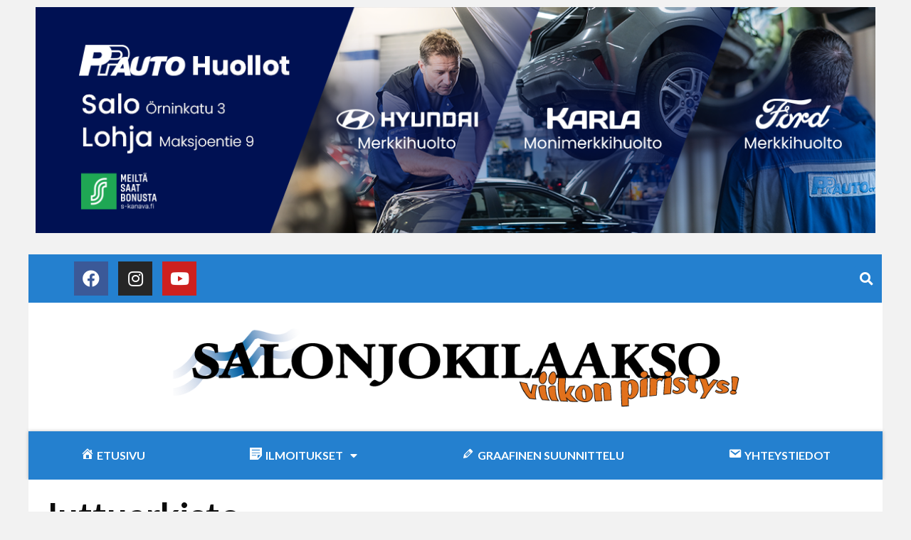

--- FILE ---
content_type: text/html; charset=UTF-8
request_url: https://www.salonjokilaakso.net/2022/12/01/
body_size: 13987
content:
<!DOCTYPE html>
<html lang="fi" prefix="og: https://ogp.me/ns#">
<head>
	<meta charset="UTF-8">
	<meta name="viewport" content="width=device-width, initial-scale=1">
<!-- Search Engine Optimization by Rank Math - https://rankmath.com/ -->
<title>1.12.2022 - Salonjokilaakso</title>
<meta name="robots" content="follow, noindex"/>
<meta property="og:locale" content="fi_FI" />
<meta property="og:type" content="article" />
<meta property="og:title" content="1.12.2022 - Salonjokilaakso" />
<meta property="og:url" content="https://www.salonjokilaakso.net/2022/12/01/" />
<meta property="og:site_name" content="Salonjokilaakso" />
<meta property="article:publisher" content="https://www.facebook.com/Salonjokilaakso/" />
<meta property="og:image" content="https://www.salonjokilaakso.net/wp-content/uploads/2020/12/SALONJOKILAAKSO-viikon-piristys-issuun-profiilikuva-sininen_pallo-01.jpg" />
<meta property="og:image:secure_url" content="https://www.salonjokilaakso.net/wp-content/uploads/2020/12/SALONJOKILAAKSO-viikon-piristys-issuun-profiilikuva-sininen_pallo-01.jpg" />
<meta property="og:image:width" content="458" />
<meta property="og:image:height" content="458" />
<meta property="og:image:type" content="image/jpeg" />
<meta name="twitter:card" content="summary_large_image" />
<script type="application/ld+json" class="rank-math-schema">{"@context":"https://schema.org","@graph":[{"@type":"Organization","@id":"https://www.salonjokilaakso.net/#organization","name":"Salonjokilaakson Sanoma Oy","url":"https://www.salonjokilaakso.net","sameAs":["https://www.facebook.com/Salonjokilaakso/"],"logo":{"@type":"ImageObject","@id":"https://www.salonjokilaakso.net/#logo","url":"https://www.salonjokilaakso.net/wp-content/uploads/2020/10/cropped-Salonjokilaaksologo-web.png","contentUrl":"https://www.salonjokilaakso.net/wp-content/uploads/2020/10/cropped-Salonjokilaaksologo-web.png","caption":"Salonjokilaakson Sanoma Oy","inLanguage":"fi","width":"1022","height":"204"}},{"@type":"WebSite","@id":"https://www.salonjokilaakso.net/#website","url":"https://www.salonjokilaakso.net","name":"Salonjokilaakson Sanoma Oy","publisher":{"@id":"https://www.salonjokilaakso.net/#organization"},"inLanguage":"fi"},{"@type":"CollectionPage","@id":"https://www.salonjokilaakso.net/2022/12/01/#webpage","url":"https://www.salonjokilaakso.net/2022/12/01/","name":"1.12.2022 - Salonjokilaakso","isPartOf":{"@id":"https://www.salonjokilaakso.net/#website"},"inLanguage":"fi"}]}</script>
<!-- /Rank Math WordPress SEO plugin -->

<link rel='dns-prefetch' href='//www.googletagmanager.com' />
<link rel="alternate" type="application/rss+xml" title="Salonjokilaakso &raquo; syöte" href="https://www.salonjokilaakso.net/feed/" />
<style id='wp-img-auto-sizes-contain-inline-css'>
img:is([sizes=auto i],[sizes^="auto," i]){contain-intrinsic-size:3000px 1500px}
/*# sourceURL=wp-img-auto-sizes-contain-inline-css */
</style>
<link rel='stylesheet' id='formidable-css' href='https://www.salonjokilaakso.net/wp-content/plugins/formidable/css/formidableforms.css?ver=722831' media='all' />
<link rel='stylesheet' id='dashicons-css' href='https://www.salonjokilaakso.net/wp-includes/css/dashicons.min.css?ver=6.9' media='all' />
<link rel='stylesheet' id='menu-icons-extra-css' href='https://www.salonjokilaakso.net/wp-content/plugins/menu-icons/css/extra.min.css?ver=0.13.17' media='all' />
<style id='wp-emoji-styles-inline-css'>

	img.wp-smiley, img.emoji {
		display: inline !important;
		border: none !important;
		box-shadow: none !important;
		height: 1em !important;
		width: 1em !important;
		margin: 0 0.07em !important;
		vertical-align: -0.1em !important;
		background: none !important;
		padding: 0 !important;
	}
/*# sourceURL=wp-emoji-styles-inline-css */
</style>
<link rel='stylesheet' id='wp-block-library-css' href='https://www.salonjokilaakso.net/wp-includes/css/dist/block-library/style.min.css?ver=6.9' media='all' />
<style id='wp-block-heading-inline-css'>
h1:where(.wp-block-heading).has-background,h2:where(.wp-block-heading).has-background,h3:where(.wp-block-heading).has-background,h4:where(.wp-block-heading).has-background,h5:where(.wp-block-heading).has-background,h6:where(.wp-block-heading).has-background{padding:1.25em 2.375em}h1.has-text-align-left[style*=writing-mode]:where([style*=vertical-lr]),h1.has-text-align-right[style*=writing-mode]:where([style*=vertical-rl]),h2.has-text-align-left[style*=writing-mode]:where([style*=vertical-lr]),h2.has-text-align-right[style*=writing-mode]:where([style*=vertical-rl]),h3.has-text-align-left[style*=writing-mode]:where([style*=vertical-lr]),h3.has-text-align-right[style*=writing-mode]:where([style*=vertical-rl]),h4.has-text-align-left[style*=writing-mode]:where([style*=vertical-lr]),h4.has-text-align-right[style*=writing-mode]:where([style*=vertical-rl]),h5.has-text-align-left[style*=writing-mode]:where([style*=vertical-lr]),h5.has-text-align-right[style*=writing-mode]:where([style*=vertical-rl]),h6.has-text-align-left[style*=writing-mode]:where([style*=vertical-lr]),h6.has-text-align-right[style*=writing-mode]:where([style*=vertical-rl]){rotate:180deg}
/*# sourceURL=https://www.salonjokilaakso.net/wp-includes/blocks/heading/style.min.css */
</style>
<style id='wp-block-paragraph-inline-css'>
.is-small-text{font-size:.875em}.is-regular-text{font-size:1em}.is-large-text{font-size:2.25em}.is-larger-text{font-size:3em}.has-drop-cap:not(:focus):first-letter{float:left;font-size:8.4em;font-style:normal;font-weight:100;line-height:.68;margin:.05em .1em 0 0;text-transform:uppercase}body.rtl .has-drop-cap:not(:focus):first-letter{float:none;margin-left:.1em}p.has-drop-cap.has-background{overflow:hidden}:root :where(p.has-background){padding:1.25em 2.375em}:where(p.has-text-color:not(.has-link-color)) a{color:inherit}p.has-text-align-left[style*="writing-mode:vertical-lr"],p.has-text-align-right[style*="writing-mode:vertical-rl"]{rotate:180deg}
/*# sourceURL=https://www.salonjokilaakso.net/wp-includes/blocks/paragraph/style.min.css */
</style>
<style id='global-styles-inline-css'>
:root{--wp--preset--aspect-ratio--square: 1;--wp--preset--aspect-ratio--4-3: 4/3;--wp--preset--aspect-ratio--3-4: 3/4;--wp--preset--aspect-ratio--3-2: 3/2;--wp--preset--aspect-ratio--2-3: 2/3;--wp--preset--aspect-ratio--16-9: 16/9;--wp--preset--aspect-ratio--9-16: 9/16;--wp--preset--color--black: #000000;--wp--preset--color--cyan-bluish-gray: #abb8c3;--wp--preset--color--white: #ffffff;--wp--preset--color--pale-pink: #f78da7;--wp--preset--color--vivid-red: #cf2e2e;--wp--preset--color--luminous-vivid-orange: #ff6900;--wp--preset--color--luminous-vivid-amber: #fcb900;--wp--preset--color--light-green-cyan: #7bdcb5;--wp--preset--color--vivid-green-cyan: #00d084;--wp--preset--color--pale-cyan-blue: #8ed1fc;--wp--preset--color--vivid-cyan-blue: #0693e3;--wp--preset--color--vivid-purple: #9b51e0;--wp--preset--color--contrast: var(--contrast);--wp--preset--color--contrast-2: var(--contrast-2);--wp--preset--color--contrast-3: var(--contrast-3);--wp--preset--color--base: var(--base);--wp--preset--color--base-2: var(--base-2);--wp--preset--color--base-3: var(--base-3);--wp--preset--color--accent: var(--accent);--wp--preset--gradient--vivid-cyan-blue-to-vivid-purple: linear-gradient(135deg,rgb(6,147,227) 0%,rgb(155,81,224) 100%);--wp--preset--gradient--light-green-cyan-to-vivid-green-cyan: linear-gradient(135deg,rgb(122,220,180) 0%,rgb(0,208,130) 100%);--wp--preset--gradient--luminous-vivid-amber-to-luminous-vivid-orange: linear-gradient(135deg,rgb(252,185,0) 0%,rgb(255,105,0) 100%);--wp--preset--gradient--luminous-vivid-orange-to-vivid-red: linear-gradient(135deg,rgb(255,105,0) 0%,rgb(207,46,46) 100%);--wp--preset--gradient--very-light-gray-to-cyan-bluish-gray: linear-gradient(135deg,rgb(238,238,238) 0%,rgb(169,184,195) 100%);--wp--preset--gradient--cool-to-warm-spectrum: linear-gradient(135deg,rgb(74,234,220) 0%,rgb(151,120,209) 20%,rgb(207,42,186) 40%,rgb(238,44,130) 60%,rgb(251,105,98) 80%,rgb(254,248,76) 100%);--wp--preset--gradient--blush-light-purple: linear-gradient(135deg,rgb(255,206,236) 0%,rgb(152,150,240) 100%);--wp--preset--gradient--blush-bordeaux: linear-gradient(135deg,rgb(254,205,165) 0%,rgb(254,45,45) 50%,rgb(107,0,62) 100%);--wp--preset--gradient--luminous-dusk: linear-gradient(135deg,rgb(255,203,112) 0%,rgb(199,81,192) 50%,rgb(65,88,208) 100%);--wp--preset--gradient--pale-ocean: linear-gradient(135deg,rgb(255,245,203) 0%,rgb(182,227,212) 50%,rgb(51,167,181) 100%);--wp--preset--gradient--electric-grass: linear-gradient(135deg,rgb(202,248,128) 0%,rgb(113,206,126) 100%);--wp--preset--gradient--midnight: linear-gradient(135deg,rgb(2,3,129) 0%,rgb(40,116,252) 100%);--wp--preset--font-size--small: 13px;--wp--preset--font-size--medium: 20px;--wp--preset--font-size--large: 36px;--wp--preset--font-size--x-large: 42px;--wp--preset--spacing--20: 0.44rem;--wp--preset--spacing--30: 0.67rem;--wp--preset--spacing--40: 1rem;--wp--preset--spacing--50: 1.5rem;--wp--preset--spacing--60: 2.25rem;--wp--preset--spacing--70: 3.38rem;--wp--preset--spacing--80: 5.06rem;--wp--preset--shadow--natural: 6px 6px 9px rgba(0, 0, 0, 0.2);--wp--preset--shadow--deep: 12px 12px 50px rgba(0, 0, 0, 0.4);--wp--preset--shadow--sharp: 6px 6px 0px rgba(0, 0, 0, 0.2);--wp--preset--shadow--outlined: 6px 6px 0px -3px rgb(255, 255, 255), 6px 6px rgb(0, 0, 0);--wp--preset--shadow--crisp: 6px 6px 0px rgb(0, 0, 0);}:where(.is-layout-flex){gap: 0.5em;}:where(.is-layout-grid){gap: 0.5em;}body .is-layout-flex{display: flex;}.is-layout-flex{flex-wrap: wrap;align-items: center;}.is-layout-flex > :is(*, div){margin: 0;}body .is-layout-grid{display: grid;}.is-layout-grid > :is(*, div){margin: 0;}:where(.wp-block-columns.is-layout-flex){gap: 2em;}:where(.wp-block-columns.is-layout-grid){gap: 2em;}:where(.wp-block-post-template.is-layout-flex){gap: 1.25em;}:where(.wp-block-post-template.is-layout-grid){gap: 1.25em;}.has-black-color{color: var(--wp--preset--color--black) !important;}.has-cyan-bluish-gray-color{color: var(--wp--preset--color--cyan-bluish-gray) !important;}.has-white-color{color: var(--wp--preset--color--white) !important;}.has-pale-pink-color{color: var(--wp--preset--color--pale-pink) !important;}.has-vivid-red-color{color: var(--wp--preset--color--vivid-red) !important;}.has-luminous-vivid-orange-color{color: var(--wp--preset--color--luminous-vivid-orange) !important;}.has-luminous-vivid-amber-color{color: var(--wp--preset--color--luminous-vivid-amber) !important;}.has-light-green-cyan-color{color: var(--wp--preset--color--light-green-cyan) !important;}.has-vivid-green-cyan-color{color: var(--wp--preset--color--vivid-green-cyan) !important;}.has-pale-cyan-blue-color{color: var(--wp--preset--color--pale-cyan-blue) !important;}.has-vivid-cyan-blue-color{color: var(--wp--preset--color--vivid-cyan-blue) !important;}.has-vivid-purple-color{color: var(--wp--preset--color--vivid-purple) !important;}.has-black-background-color{background-color: var(--wp--preset--color--black) !important;}.has-cyan-bluish-gray-background-color{background-color: var(--wp--preset--color--cyan-bluish-gray) !important;}.has-white-background-color{background-color: var(--wp--preset--color--white) !important;}.has-pale-pink-background-color{background-color: var(--wp--preset--color--pale-pink) !important;}.has-vivid-red-background-color{background-color: var(--wp--preset--color--vivid-red) !important;}.has-luminous-vivid-orange-background-color{background-color: var(--wp--preset--color--luminous-vivid-orange) !important;}.has-luminous-vivid-amber-background-color{background-color: var(--wp--preset--color--luminous-vivid-amber) !important;}.has-light-green-cyan-background-color{background-color: var(--wp--preset--color--light-green-cyan) !important;}.has-vivid-green-cyan-background-color{background-color: var(--wp--preset--color--vivid-green-cyan) !important;}.has-pale-cyan-blue-background-color{background-color: var(--wp--preset--color--pale-cyan-blue) !important;}.has-vivid-cyan-blue-background-color{background-color: var(--wp--preset--color--vivid-cyan-blue) !important;}.has-vivid-purple-background-color{background-color: var(--wp--preset--color--vivid-purple) !important;}.has-black-border-color{border-color: var(--wp--preset--color--black) !important;}.has-cyan-bluish-gray-border-color{border-color: var(--wp--preset--color--cyan-bluish-gray) !important;}.has-white-border-color{border-color: var(--wp--preset--color--white) !important;}.has-pale-pink-border-color{border-color: var(--wp--preset--color--pale-pink) !important;}.has-vivid-red-border-color{border-color: var(--wp--preset--color--vivid-red) !important;}.has-luminous-vivid-orange-border-color{border-color: var(--wp--preset--color--luminous-vivid-orange) !important;}.has-luminous-vivid-amber-border-color{border-color: var(--wp--preset--color--luminous-vivid-amber) !important;}.has-light-green-cyan-border-color{border-color: var(--wp--preset--color--light-green-cyan) !important;}.has-vivid-green-cyan-border-color{border-color: var(--wp--preset--color--vivid-green-cyan) !important;}.has-pale-cyan-blue-border-color{border-color: var(--wp--preset--color--pale-cyan-blue) !important;}.has-vivid-cyan-blue-border-color{border-color: var(--wp--preset--color--vivid-cyan-blue) !important;}.has-vivid-purple-border-color{border-color: var(--wp--preset--color--vivid-purple) !important;}.has-vivid-cyan-blue-to-vivid-purple-gradient-background{background: var(--wp--preset--gradient--vivid-cyan-blue-to-vivid-purple) !important;}.has-light-green-cyan-to-vivid-green-cyan-gradient-background{background: var(--wp--preset--gradient--light-green-cyan-to-vivid-green-cyan) !important;}.has-luminous-vivid-amber-to-luminous-vivid-orange-gradient-background{background: var(--wp--preset--gradient--luminous-vivid-amber-to-luminous-vivid-orange) !important;}.has-luminous-vivid-orange-to-vivid-red-gradient-background{background: var(--wp--preset--gradient--luminous-vivid-orange-to-vivid-red) !important;}.has-very-light-gray-to-cyan-bluish-gray-gradient-background{background: var(--wp--preset--gradient--very-light-gray-to-cyan-bluish-gray) !important;}.has-cool-to-warm-spectrum-gradient-background{background: var(--wp--preset--gradient--cool-to-warm-spectrum) !important;}.has-blush-light-purple-gradient-background{background: var(--wp--preset--gradient--blush-light-purple) !important;}.has-blush-bordeaux-gradient-background{background: var(--wp--preset--gradient--blush-bordeaux) !important;}.has-luminous-dusk-gradient-background{background: var(--wp--preset--gradient--luminous-dusk) !important;}.has-pale-ocean-gradient-background{background: var(--wp--preset--gradient--pale-ocean) !important;}.has-electric-grass-gradient-background{background: var(--wp--preset--gradient--electric-grass) !important;}.has-midnight-gradient-background{background: var(--wp--preset--gradient--midnight) !important;}.has-small-font-size{font-size: var(--wp--preset--font-size--small) !important;}.has-medium-font-size{font-size: var(--wp--preset--font-size--medium) !important;}.has-large-font-size{font-size: var(--wp--preset--font-size--large) !important;}.has-x-large-font-size{font-size: var(--wp--preset--font-size--x-large) !important;}
/*# sourceURL=global-styles-inline-css */
</style>

<style id='classic-theme-styles-inline-css'>
/*! This file is auto-generated */
.wp-block-button__link{color:#fff;background-color:#32373c;border-radius:9999px;box-shadow:none;text-decoration:none;padding:calc(.667em + 2px) calc(1.333em + 2px);font-size:1.125em}.wp-block-file__button{background:#32373c;color:#fff;text-decoration:none}
/*# sourceURL=/wp-includes/css/classic-themes.min.css */
</style>
<link rel='stylesheet' id='generate-style-css' href='https://www.salonjokilaakso.net/wp-content/themes/generatepress/assets/css/main.min.css?ver=3.6.0' media='all' />
<style id='generate-style-inline-css'>
body{background-color:#f7f8f9;color:#222222;}a{color:#1e73be;}a:hover, a:focus, a:active{color:#000000;}.wp-block-group__inner-container{max-width:1200px;margin-left:auto;margin-right:auto;}.generate-back-to-top{font-size:20px;border-radius:3px;position:fixed;bottom:30px;right:30px;line-height:40px;width:40px;text-align:center;z-index:10;transition:opacity 300ms ease-in-out;opacity:0.1;transform:translateY(1000px);}.generate-back-to-top__show{opacity:1;transform:translateY(0);}:root{--contrast:#222222;--contrast-2:#575760;--contrast-3:#b2b2be;--base:#f0f0f0;--base-2:#f7f8f9;--base-3:#ffffff;--accent:#1e73be;}:root .has-contrast-color{color:var(--contrast);}:root .has-contrast-background-color{background-color:var(--contrast);}:root .has-contrast-2-color{color:var(--contrast-2);}:root .has-contrast-2-background-color{background-color:var(--contrast-2);}:root .has-contrast-3-color{color:var(--contrast-3);}:root .has-contrast-3-background-color{background-color:var(--contrast-3);}:root .has-base-color{color:var(--base);}:root .has-base-background-color{background-color:var(--base);}:root .has-base-2-color{color:var(--base-2);}:root .has-base-2-background-color{background-color:var(--base-2);}:root .has-base-3-color{color:var(--base-3);}:root .has-base-3-background-color{background-color:var(--base-3);}:root .has-accent-color{color:var(--accent);}:root .has-accent-background-color{background-color:var(--accent);}body, button, input, select, textarea{font-family:-apple-system, system-ui, BlinkMacSystemFont, "Segoe UI", Helvetica, Arial, sans-serif, "Apple Color Emoji", "Segoe UI Emoji", "Segoe UI Symbol";}body{line-height:1.5;}.entry-content > [class*="wp-block-"]:not(:last-child):not(.wp-block-heading){margin-bottom:1.5em;}.main-navigation .main-nav ul ul li a{font-size:14px;}.sidebar .widget, .footer-widgets .widget{font-size:17px;}@media (max-width:768px){h1{font-size:31px;}h2{font-size:27px;}h3{font-size:24px;}h4{font-size:22px;}h5{font-size:19px;}}.top-bar{background-color:#636363;color:#ffffff;}.top-bar a{color:#ffffff;}.top-bar a:hover{color:#303030;}.site-header{background-color:#ffffff;}.main-title a,.main-title a:hover{color:#222222;}.site-description{color:#757575;}.mobile-menu-control-wrapper .menu-toggle,.mobile-menu-control-wrapper .menu-toggle:hover,.mobile-menu-control-wrapper .menu-toggle:focus,.has-inline-mobile-toggle #site-navigation.toggled{background-color:rgba(0, 0, 0, 0.02);}.main-navigation,.main-navigation ul ul{background-color:#ffffff;}.main-navigation .main-nav ul li a, .main-navigation .menu-toggle, .main-navigation .menu-bar-items{color:#515151;}.main-navigation .main-nav ul li:not([class*="current-menu-"]):hover > a, .main-navigation .main-nav ul li:not([class*="current-menu-"]):focus > a, .main-navigation .main-nav ul li.sfHover:not([class*="current-menu-"]) > a, .main-navigation .menu-bar-item:hover > a, .main-navigation .menu-bar-item.sfHover > a{color:#7a8896;background-color:#ffffff;}button.menu-toggle:hover,button.menu-toggle:focus{color:#515151;}.main-navigation .main-nav ul li[class*="current-menu-"] > a{color:#7a8896;background-color:#ffffff;}.navigation-search input[type="search"],.navigation-search input[type="search"]:active, .navigation-search input[type="search"]:focus, .main-navigation .main-nav ul li.search-item.active > a, .main-navigation .menu-bar-items .search-item.active > a{color:#7a8896;background-color:#ffffff;}.main-navigation ul ul{background-color:#eaeaea;}.main-navigation .main-nav ul ul li a{color:#515151;}.main-navigation .main-nav ul ul li:not([class*="current-menu-"]):hover > a,.main-navigation .main-nav ul ul li:not([class*="current-menu-"]):focus > a, .main-navigation .main-nav ul ul li.sfHover:not([class*="current-menu-"]) > a{color:#7a8896;background-color:#eaeaea;}.main-navigation .main-nav ul ul li[class*="current-menu-"] > a{color:#7a8896;background-color:#eaeaea;}.separate-containers .inside-article, .separate-containers .comments-area, .separate-containers .page-header, .one-container .container, .separate-containers .paging-navigation, .inside-page-header{background-color:#ffffff;}.entry-title a{color:#222222;}.entry-title a:hover{color:#55555e;}.entry-meta{color:#595959;}.sidebar .widget{background-color:#ffffff;}.footer-widgets{background-color:#ffffff;}.footer-widgets .widget-title{color:#000000;}.site-info{color:#ffffff;background-color:#55555e;}.site-info a{color:#ffffff;}.site-info a:hover{color:#d3d3d3;}.footer-bar .widget_nav_menu .current-menu-item a{color:#d3d3d3;}input[type="text"],input[type="email"],input[type="url"],input[type="password"],input[type="search"],input[type="tel"],input[type="number"],textarea,select{color:#666666;background-color:#fafafa;border-color:#cccccc;}input[type="text"]:focus,input[type="email"]:focus,input[type="url"]:focus,input[type="password"]:focus,input[type="search"]:focus,input[type="tel"]:focus,input[type="number"]:focus,textarea:focus,select:focus{color:#666666;background-color:#ffffff;border-color:#bfbfbf;}button,html input[type="button"],input[type="reset"],input[type="submit"],a.button,a.wp-block-button__link:not(.has-background){color:#ffffff;background-color:#55555e;}button:hover,html input[type="button"]:hover,input[type="reset"]:hover,input[type="submit"]:hover,a.button:hover,button:focus,html input[type="button"]:focus,input[type="reset"]:focus,input[type="submit"]:focus,a.button:focus,a.wp-block-button__link:not(.has-background):active,a.wp-block-button__link:not(.has-background):focus,a.wp-block-button__link:not(.has-background):hover{color:#ffffff;background-color:#3f4047;}a.generate-back-to-top{background-color:rgba( 0,0,0,0.4 );color:#ffffff;}a.generate-back-to-top:hover,a.generate-back-to-top:focus{background-color:rgba( 0,0,0,0.6 );color:#ffffff;}:root{--gp-search-modal-bg-color:var(--base-3);--gp-search-modal-text-color:var(--contrast);--gp-search-modal-overlay-bg-color:rgba(0,0,0,0.2);}@media (max-width:768px){.main-navigation .menu-bar-item:hover > a, .main-navigation .menu-bar-item.sfHover > a{background:none;color:#515151;}}.inside-top-bar.grid-container{max-width:1280px;}.inside-header.grid-container{max-width:1280px;}.site-main .wp-block-group__inner-container{padding:40px;}.separate-containers .paging-navigation{padding-top:20px;padding-bottom:20px;}.entry-content .alignwide, body:not(.no-sidebar) .entry-content .alignfull{margin-left:-40px;width:calc(100% + 80px);max-width:calc(100% + 80px);}.rtl .menu-item-has-children .dropdown-menu-toggle{padding-left:20px;}.rtl .main-navigation .main-nav ul li.menu-item-has-children > a{padding-right:20px;}.footer-widgets-container.grid-container{max-width:1280px;}.inside-site-info.grid-container{max-width:1280px;}@media (max-width:768px){.separate-containers .inside-article, .separate-containers .comments-area, .separate-containers .page-header, .separate-containers .paging-navigation, .one-container .site-content, .inside-page-header{padding:30px;}.site-main .wp-block-group__inner-container{padding:30px;}.inside-top-bar{padding-right:30px;padding-left:30px;}.inside-header{padding-right:30px;padding-left:30px;}.widget-area .widget{padding-top:30px;padding-right:30px;padding-bottom:30px;padding-left:30px;}.footer-widgets-container{padding-top:30px;padding-right:30px;padding-bottom:30px;padding-left:30px;}.inside-site-info{padding-right:30px;padding-left:30px;}.entry-content .alignwide, body:not(.no-sidebar) .entry-content .alignfull{margin-left:-30px;width:calc(100% + 60px);max-width:calc(100% + 60px);}.one-container .site-main .paging-navigation{margin-bottom:20px;}}/* End cached CSS */.is-right-sidebar{width:30%;}.is-left-sidebar{width:30%;}.site-content .content-area{width:70%;}@media (max-width:768px){.main-navigation .menu-toggle,.sidebar-nav-mobile:not(#sticky-placeholder){display:block;}.main-navigation ul,.gen-sidebar-nav,.main-navigation:not(.slideout-navigation):not(.toggled) .main-nav > ul,.has-inline-mobile-toggle #site-navigation .inside-navigation > *:not(.navigation-search):not(.main-nav){display:none;}.nav-align-right .inside-navigation,.nav-align-center .inside-navigation{justify-content:space-between;}.has-inline-mobile-toggle .mobile-menu-control-wrapper{display:flex;flex-wrap:wrap;}.has-inline-mobile-toggle .inside-header{flex-direction:row;text-align:left;flex-wrap:wrap;}.has-inline-mobile-toggle .header-widget,.has-inline-mobile-toggle #site-navigation{flex-basis:100%;}.nav-float-left .has-inline-mobile-toggle #site-navigation{order:10;}}
.elementor-template-full-width .site-content{display:block;}
/*# sourceURL=generate-style-inline-css */
</style>
<link rel='stylesheet' id='generate-child-css' href='https://www.salonjokilaakso.net/wp-content/themes/sjlmedia-theme/style.css?ver=1687942395' media='all' />
<link rel='stylesheet' id='elementor-icons-css' href='https://www.salonjokilaakso.net/wp-content/plugins/elementor/assets/lib/eicons/css/elementor-icons.min.css?ver=5.15.0' media='all' />
<link rel='stylesheet' id='elementor-frontend-legacy-css' href='https://www.salonjokilaakso.net/wp-content/plugins/elementor/assets/css/frontend-legacy.min.css?ver=3.6.7' media='all' />
<link rel='stylesheet' id='elementor-frontend-css' href='https://www.salonjokilaakso.net/wp-content/plugins/elementor/assets/css/frontend.min.css?ver=3.6.7' media='all' />
<link rel='stylesheet' id='elementor-post-5357-css' href='https://www.salonjokilaakso.net/wp-content/uploads/elementor/css/post-5357.css?ver=1753356855' media='all' />
<link rel='stylesheet' id='elementor-pro-css' href='https://www.salonjokilaakso.net/wp-content/plugins/elementor-pro/assets/css/frontend.min.css?ver=3.0.8' media='all' />
<link rel='stylesheet' id='elementor-global-css' href='https://www.salonjokilaakso.net/wp-content/uploads/elementor/css/global.css?ver=1753356855' media='all' />
<link rel='stylesheet' id='elementor-post-5358-css' href='https://www.salonjokilaakso.net/wp-content/uploads/elementor/css/post-5358.css?ver=1767947028' media='all' />
<link rel='stylesheet' id='elementor-post-5382-css' href='https://www.salonjokilaakso.net/wp-content/uploads/elementor/css/post-5382.css?ver=1753356855' media='all' />
<link rel='stylesheet' id='elementor-post-5467-css' href='https://www.salonjokilaakso.net/wp-content/uploads/elementor/css/post-5467.css?ver=1753356888' media='all' />
<link rel='stylesheet' id='google-fonts-1-css' href='https://fonts.googleapis.com/css?family=Lato%3A100%2C100italic%2C200%2C200italic%2C300%2C300italic%2C400%2C400italic%2C500%2C500italic%2C600%2C600italic%2C700%2C700italic%2C800%2C800italic%2C900%2C900italic%7CSource+Sans+Pro%3A100%2C100italic%2C200%2C200italic%2C300%2C300italic%2C400%2C400italic%2C500%2C500italic%2C600%2C600italic%2C700%2C700italic%2C800%2C800italic%2C900%2C900italic%7CMontserrat%3A100%2C100italic%2C200%2C200italic%2C300%2C300italic%2C400%2C400italic%2C500%2C500italic%2C600%2C600italic%2C700%2C700italic%2C800%2C800italic%2C900%2C900italic&#038;display=auto&#038;ver=6.9' media='all' />
<link rel='stylesheet' id='elementor-icons-shared-0-css' href='https://www.salonjokilaakso.net/wp-content/plugins/elementor/assets/lib/font-awesome/css/fontawesome.min.css?ver=5.15.3' media='all' />
<link rel='stylesheet' id='elementor-icons-fa-brands-css' href='https://www.salonjokilaakso.net/wp-content/plugins/elementor/assets/lib/font-awesome/css/brands.min.css?ver=5.15.3' media='all' />
<link rel='stylesheet' id='elementor-icons-fa-solid-css' href='https://www.salonjokilaakso.net/wp-content/plugins/elementor/assets/lib/font-awesome/css/solid.min.css?ver=5.15.3' media='all' />
<!--n2css--><!--n2js-->
<!-- Google tag (gtag.js) snippet added by Site Kit -->
<!-- Google Analytics snippet added by Site Kit -->
<script src="https://www.googletagmanager.com/gtag/js?id=G-EY1DVL11DJ" id="google_gtagjs-js" async></script>
<script id="google_gtagjs-js-after">
window.dataLayer = window.dataLayer || [];function gtag(){dataLayer.push(arguments);}
gtag("set","linker",{"domains":["www.salonjokilaakso.net"]});
gtag("js", new Date());
gtag("set", "developer_id.dZTNiMT", true);
gtag("config", "G-EY1DVL11DJ");
//# sourceURL=google_gtagjs-js-after
</script>
<link rel="https://api.w.org/" href="https://www.salonjokilaakso.net/wp-json/" /><link rel="EditURI" type="application/rsd+xml" title="RSD" href="https://www.salonjokilaakso.net/xmlrpc.php?rsd" />
<meta name="generator" content="WordPress 6.9" />
<meta name="generator" content="Site Kit by Google 1.170.0" />
		<script>
		(function(h,o,t,j,a,r){
			h.hj=h.hj||function(){(h.hj.q=h.hj.q||[]).push(arguments)};
			h._hjSettings={hjid:5149217,hjsv:5};
			a=o.getElementsByTagName('head')[0];
			r=o.createElement('script');r.async=1;
			r.src=t+h._hjSettings.hjid+j+h._hjSettings.hjsv;
			a.appendChild(r);
		})(window,document,'//static.hotjar.com/c/hotjar-','.js?sv=');
		</script>
		
<!-- Google AdSense meta tags added by Site Kit -->
<meta name="google-adsense-platform-account" content="ca-host-pub-2644536267352236">
<meta name="google-adsense-platform-domain" content="sitekit.withgoogle.com">
<!-- End Google AdSense meta tags added by Site Kit -->
			<meta name="theme-color" content="#F2F2F2">
			<link rel="icon" href="https://www.salonjokilaakso.net/wp-content/uploads/2020/10/favicon-4.png" sizes="32x32" />
<link rel="icon" href="https://www.salonjokilaakso.net/wp-content/uploads/2020/10/favicon-4.png" sizes="192x192" />
<link rel="apple-touch-icon" href="https://www.salonjokilaakso.net/wp-content/uploads/2020/10/favicon-4.png" />
<meta name="msapplication-TileImage" content="https://www.salonjokilaakso.net/wp-content/uploads/2020/10/favicon-4.png" />
		<style id="wp-custom-css">
			.wp-block-image figcaption {
    font-size: 13px;
    text-align: left;
}
p {
    margin-bottom: 1.0em;
}		</style>
		<link rel='stylesheet' id='e-animations-css' href='https://www.salonjokilaakso.net/wp-content/plugins/elementor/assets/lib/animations/animations.min.css?ver=3.6.7' media='all' />
</head>

<body class="archive date wp-custom-logo wp-embed-responsive wp-theme-generatepress wp-child-theme-sjlmedia-theme right-sidebar nav-float-right one-container header-aligned-left dropdown-hover elementor-default elementor-template-full-width elementor-kit-5357 elementor-page-5467 full-width-content" itemtype="https://schema.org/Blog" itemscope>
	<a class="screen-reader-text skip-link" href="#content" title="Siirry sisältöön">Siirry sisältöön</a>		<div data-elementor-type="header" data-elementor-id="5358" class="elementor elementor-5358 elementor-location-header">
		<div class="elementor-section-wrap">
					<section class="elementor-section elementor-top-section elementor-element elementor-element-6eead70 elementor-section-boxed elementor-section-height-default elementor-section-height-default" data-id="6eead70" data-element_type="section">
						<div class="elementor-container elementor-column-gap-default">
							<div class="elementor-row">
					<div class="elementor-column elementor-col-100 elementor-top-column elementor-element elementor-element-77525c4" data-id="77525c4" data-element_type="column">
			<div class="elementor-column-wrap elementor-element-populated">
							<div class="elementor-widget-wrap">
						<div class="elementor-element elementor-element-e25e962 elementor-hidden-mobile elementor-widget elementor-widget-image" data-id="e25e962" data-element_type="widget" data-widget_type="image.default">
				<div class="elementor-widget-container">
								<div class="elementor-image">
													<a href="https://ppauto.fi/" target="_blank">
							<img width="1200" height="323" src="https://www.salonjokilaakso.net/wp-content/uploads/2020/10/PPAutoJMDigibanneri.png" class="attachment-full size-full" alt="" srcset="https://www.salonjokilaakso.net/wp-content/uploads/2020/10/PPAutoJMDigibanneri.png 1200w, https://www.salonjokilaakso.net/wp-content/uploads/2020/10/PPAutoJMDigibanneri-300x81.png 300w, https://www.salonjokilaakso.net/wp-content/uploads/2020/10/PPAutoJMDigibanneri-1024x276.png 1024w, https://www.salonjokilaakso.net/wp-content/uploads/2020/10/PPAutoJMDigibanneri-768x207.png 768w" sizes="(max-width: 1200px) 100vw, 1200px" />								</a>
														</div>
						</div>
				</div>
						</div>
					</div>
		</div>
								</div>
					</div>
		</section>
				<section class="elementor-section elementor-top-section elementor-element elementor-element-368b711 elementor-section-boxed elementor-section-height-default elementor-section-height-default" data-id="368b711" data-element_type="section">
						<div class="elementor-container elementor-column-gap-default">
							<div class="elementor-row">
					<div class="elementor-column elementor-col-100 elementor-top-column elementor-element elementor-element-ad2feaf" data-id="ad2feaf" data-element_type="column">
			<div class="elementor-column-wrap elementor-element-populated">
							<div class="elementor-widget-wrap">
						<div class="elementor-element elementor-element-d022ba6 elementor-hidden-desktop elementor-hidden-tablet elementor-widget elementor-widget-image" data-id="d022ba6" data-element_type="widget" data-widget_type="image.default">
				<div class="elementor-widget-container">
								<div class="elementor-image">
													<a href="https://ppauto.fi/" target="_blank">
							<img width="350" height="233" src="https://www.salonjokilaakso.net/wp-content/uploads/2020/10/PPAutoJMDigibannerimobiili-1.png" class="attachment-large size-large" alt="" srcset="https://www.salonjokilaakso.net/wp-content/uploads/2020/10/PPAutoJMDigibannerimobiili-1.png 350w, https://www.salonjokilaakso.net/wp-content/uploads/2020/10/PPAutoJMDigibannerimobiili-1-300x200.png 300w" sizes="(max-width: 350px) 100vw, 350px" />								</a>
														</div>
						</div>
				</div>
						</div>
					</div>
		</div>
								</div>
					</div>
		</section>
				<div class="elementor-section elementor-top-section elementor-element elementor-element-4ec9551 elementor-section-height-min-height elementor-section-content-middle elementor-section-boxed elementor-section-height-default elementor-section-items-middle" data-id="4ec9551" data-element_type="section">
						<div class="elementor-container elementor-column-gap-no">
							<div class="elementor-row">
					<div class="elementor-column elementor-col-25 elementor-top-column elementor-element elementor-element-487147d" data-id="487147d" data-element_type="column" data-settings="{&quot;background_background&quot;:&quot;classic&quot;}">
			<div class="elementor-column-wrap elementor-element-populated">
							<div class="elementor-widget-wrap">
						<div class="elementor-element elementor-element-c4de146 elementor-shape-square elementor-grid-mobile-0 e-grid-align-mobile-center elementor-grid-0 e-grid-align-center elementor-widget elementor-widget-social-icons" data-id="c4de146" data-element_type="widget" data-widget_type="social-icons.default">
				<div class="elementor-widget-container">
					<div class="elementor-social-icons-wrapper elementor-grid">
							<span class="elementor-grid-item">
					<a class="elementor-icon elementor-social-icon elementor-social-icon-facebook elementor-repeater-item-402d71d" href="https://www.facebook.com/Salonjokilaakso/" target="_blank">
						<span class="elementor-screen-only">Facebook</span>
						<i class="fab fa-facebook"></i>					</a>
				</span>
							<span class="elementor-grid-item">
					<a class="elementor-icon elementor-social-icon elementor-social-icon-instagram elementor-repeater-item-1c2cc5c" href="https://www.instagram.com/salonjokilaakso/" target="_blank">
						<span class="elementor-screen-only">Instagram</span>
						<i class="fab fa-instagram"></i>					</a>
				</span>
							<span class="elementor-grid-item">
					<a class="elementor-icon elementor-social-icon elementor-social-icon-youtube elementor-repeater-item-c7faa62" href="https://www.youtube.com/channel/UCO7hvbRWi96VJ334HgtD_1Q" target="_blank">
						<span class="elementor-screen-only">Youtube</span>
						<i class="fab fa-youtube"></i>					</a>
				</span>
					</div>
				</div>
				</div>
						</div>
					</div>
		</div>
				<div class="elementor-column elementor-col-50 elementor-top-column elementor-element elementor-element-2f137cd" data-id="2f137cd" data-element_type="column" data-settings="{&quot;background_background&quot;:&quot;classic&quot;}">
			<div class="elementor-column-wrap">
							<div class="elementor-widget-wrap">
								</div>
					</div>
		</div>
				<div class="elementor-column elementor-col-25 elementor-top-column elementor-element elementor-element-9af8794 elementor-hidden-phone" data-id="9af8794" data-element_type="column" data-settings="{&quot;background_background&quot;:&quot;classic&quot;}">
			<div class="elementor-column-wrap elementor-element-populated">
							<div class="elementor-widget-wrap">
						<div class="elementor-element elementor-element-355fb54 elementor-search-form--skin-full_screen elementor-hidden-phone elementor-widget elementor-widget-search-form" data-id="355fb54" data-element_type="widget" data-settings="{&quot;skin&quot;:&quot;full_screen&quot;}" data-widget_type="search-form.default">
				<div class="elementor-widget-container">
					<form class="elementor-search-form" role="search" action="https://www.salonjokilaakso.net" method="get">
									<div class="elementor-search-form__toggle">
				<i aria-hidden="true" class="fas fa-search"></i>				<span class="elementor-screen-only">Search</span>
			</div>
						<div class="elementor-search-form__container">
								<input placeholder="Etsi sivuilta..." class="elementor-search-form__input" type="search" name="s" title="Search" value="">
																<div class="dialog-lightbox-close-button dialog-close-button">
					<i class="eicon-close" aria-hidden="true"></i>
					<span class="elementor-screen-only">Close</span>
				</div>
							</div>
		</form>
				</div>
				</div>
						</div>
					</div>
		</div>
								</div>
					</div>
		</div>
				<header class="elementor-section elementor-top-section elementor-element elementor-element-067e22f elementor-section-content-middle elementor-section-boxed elementor-section-height-default elementor-section-height-default" data-id="067e22f" data-element_type="section">
						<div class="elementor-container elementor-column-gap-default">
							<div class="elementor-row">
					<div class="elementor-column elementor-col-100 elementor-top-column elementor-element elementor-element-cf67d81" data-id="cf67d81" data-element_type="column" data-settings="{&quot;background_background&quot;:&quot;classic&quot;}">
			<div class="elementor-column-wrap elementor-element-populated">
							<div class="elementor-widget-wrap">
						<div class="elementor-element elementor-element-4aecb2e elementor-widget elementor-widget-theme-site-logo elementor-widget-image" data-id="4aecb2e" data-element_type="widget" data-widget_type="theme-site-logo.default">
				<div class="elementor-widget-container">
								<div class="elementor-image">
													<a href="https://www.salonjokilaakso.net" https="">
							<img src="https://www.salonjokilaakso.net/wp-content/uploads/2020/10/cropped-Salonjokilaaksologo-web.png" title="cropped-Salonjokilaaksologo-web.png" alt="cropped-Salonjokilaaksologo-web.png" />								</a>
														</div>
						</div>
				</div>
						</div>
					</div>
		</div>
								</div>
					</div>
		</header>
				<nav class="elementor-section elementor-top-section elementor-element elementor-element-24310495 elementor-section-boxed elementor-section-height-default elementor-section-height-default" data-id="24310495" data-element_type="section">
						<div class="elementor-container elementor-column-gap-no">
							<div class="elementor-row">
					<div class="elementor-column elementor-col-100 elementor-top-column elementor-element elementor-element-1a140910" data-id="1a140910" data-element_type="column" data-settings="{&quot;background_background&quot;:&quot;classic&quot;}">
			<div class="elementor-column-wrap elementor-element-populated">
							<div class="elementor-widget-wrap">
						<div class="elementor-element elementor-element-7e10f7bb elementor-nav-menu__align-justify elementor-nav-menu--dropdown-mobile elementor-nav-menu--stretch elementor-nav-menu--indicator-classic elementor-nav-menu__text-align-aside elementor-nav-menu--toggle elementor-nav-menu--burger elementor-widget elementor-widget-nav-menu" data-id="7e10f7bb" data-element_type="widget" data-settings="{&quot;full_width&quot;:&quot;stretch&quot;,&quot;layout&quot;:&quot;horizontal&quot;,&quot;toggle&quot;:&quot;burger&quot;}" data-widget_type="nav-menu.default">
				<div class="elementor-widget-container">
						<nav role="navigation" class="elementor-nav-menu--main elementor-nav-menu__container elementor-nav-menu--layout-horizontal e--pointer-underline e--animation-none"><ul id="menu-1-7e10f7bb" class="elementor-nav-menu"><li class="menu-item menu-item-type-custom menu-item-object-custom menu-item-home menu-item-5768"><a href="https://www.salonjokilaakso.net/" class="elementor-item"><i class="_mi _before dashicons dashicons-admin-home" aria-hidden="true"></i><span>Etusivu</span></a></li>
<li class="menu-item menu-item-type-custom menu-item-object-custom menu-item-has-children menu-item-6997"><a href="#" class="elementor-item elementor-item-anchor"><i class="_mi _before dashicons dashicons-format-aside" aria-hidden="true"></i><span>Ilmoitukset</span></a>
<ul class="sub-menu elementor-nav-menu--dropdown">
	<li class="menu-item menu-item-type-post_type menu-item-object-page menu-item-6998"><a href="https://www.salonjokilaakso.net/ilmoitukset/" class="elementor-sub-item">Ilmoitukset ja mediakortti</a></li>
	<li class="menu-item menu-item-type-post_type menu-item-object-page menu-item-7000"><a href="https://www.salonjokilaakso.net/pikkulaari/" class="elementor-sub-item">Pikkulaari</a></li>
	<li class="menu-item menu-item-type-post_type menu-item-object-page menu-item-6999"><a href="https://www.salonjokilaakso.net/yhdistykset/" class="elementor-sub-item">Yhdistykset</a></li>
	<li class="menu-item menu-item-type-post_type menu-item-object-page menu-item-8596"><a href="https://www.salonjokilaakso.net/kuolinilmoitukset/" class="elementor-sub-item">Kuolinilmoitukset</a></li>
</ul>
</li>
<li class="menu-item menu-item-type-post_type menu-item-object-page menu-item-6729"><a href="https://www.salonjokilaakso.net/graafinen-suunnittelu/" class="elementor-item"><i class="_mi _before dashicons dashicons-edit" aria-hidden="true"></i><span>Graafinen suunnittelu</span></a></li>
<li class="menu-item menu-item-type-post_type menu-item-object-page menu-item-31"><a href="https://www.salonjokilaakso.net/yhteystiedot/" class="elementor-item"><i class="_mi _before dashicons dashicons-email" aria-hidden="true"></i><span>Yhteystiedot</span></a></li>
</ul></nav>
					<div class="elementor-menu-toggle" role="button" tabindex="0" aria-label="Menu Toggle" aria-expanded="false">
			<i class="eicon-menu-bar" aria-hidden="true"></i>
			<span class="elementor-screen-only">Menu</span>
		</div>
			<nav class="elementor-nav-menu--dropdown elementor-nav-menu__container" role="navigation" aria-hidden="true"><ul id="menu-2-7e10f7bb" class="elementor-nav-menu"><li class="menu-item menu-item-type-custom menu-item-object-custom menu-item-home menu-item-5768"><a href="https://www.salonjokilaakso.net/" class="elementor-item"><i class="_mi _before dashicons dashicons-admin-home" aria-hidden="true"></i><span>Etusivu</span></a></li>
<li class="menu-item menu-item-type-custom menu-item-object-custom menu-item-has-children menu-item-6997"><a href="#" class="elementor-item elementor-item-anchor"><i class="_mi _before dashicons dashicons-format-aside" aria-hidden="true"></i><span>Ilmoitukset</span></a>
<ul class="sub-menu elementor-nav-menu--dropdown">
	<li class="menu-item menu-item-type-post_type menu-item-object-page menu-item-6998"><a href="https://www.salonjokilaakso.net/ilmoitukset/" class="elementor-sub-item">Ilmoitukset ja mediakortti</a></li>
	<li class="menu-item menu-item-type-post_type menu-item-object-page menu-item-7000"><a href="https://www.salonjokilaakso.net/pikkulaari/" class="elementor-sub-item">Pikkulaari</a></li>
	<li class="menu-item menu-item-type-post_type menu-item-object-page menu-item-6999"><a href="https://www.salonjokilaakso.net/yhdistykset/" class="elementor-sub-item">Yhdistykset</a></li>
	<li class="menu-item menu-item-type-post_type menu-item-object-page menu-item-8596"><a href="https://www.salonjokilaakso.net/kuolinilmoitukset/" class="elementor-sub-item">Kuolinilmoitukset</a></li>
</ul>
</li>
<li class="menu-item menu-item-type-post_type menu-item-object-page menu-item-6729"><a href="https://www.salonjokilaakso.net/graafinen-suunnittelu/" class="elementor-item"><i class="_mi _before dashicons dashicons-edit" aria-hidden="true"></i><span>Graafinen suunnittelu</span></a></li>
<li class="menu-item menu-item-type-post_type menu-item-object-page menu-item-31"><a href="https://www.salonjokilaakso.net/yhteystiedot/" class="elementor-item"><i class="_mi _before dashicons dashicons-email" aria-hidden="true"></i><span>Yhteystiedot</span></a></li>
</ul></nav>
				</div>
				</div>
						</div>
					</div>
		</div>
								</div>
					</div>
		</nav>
				</div>
		</div>
		
	<div class="site grid-container container hfeed" id="page">
				<div class="site-content" id="content">
					<div data-elementor-type="archive" data-elementor-id="5467" class="elementor elementor-5467 elementor-location-archive">
		<div class="elementor-section-wrap">
					<section class="elementor-section elementor-top-section elementor-element elementor-element-49cf86eb elementor-section-boxed elementor-section-height-default elementor-section-height-default" data-id="49cf86eb" data-element_type="section" data-settings="{&quot;background_background&quot;:&quot;classic&quot;}">
						<div class="elementor-container elementor-column-gap-default">
							<div class="elementor-row">
					<div class="elementor-column elementor-col-100 elementor-top-column elementor-element elementor-element-7885faae" data-id="7885faae" data-element_type="column" data-settings="{&quot;background_background&quot;:&quot;classic&quot;}">
			<div class="elementor-column-wrap elementor-element-populated">
							<div class="elementor-widget-wrap">
						<div class="elementor-element elementor-element-247eba3b elementor-widget elementor-widget-heading" data-id="247eba3b" data-element_type="widget" data-widget_type="heading.default">
				<div class="elementor-widget-container">
			<h2 class="elementor-heading-title elementor-size-default">Juttuarkisto</h2>		</div>
				</div>
				<div class="elementor-element elementor-element-41b86730 elementor-grid-2 elementor-posts--thumbnail-none elementor-posts--align-left elementor-grid-tablet-1 elementor-grid-mobile-1 elementor-widget elementor-widget-posts" data-id="41b86730" data-element_type="widget" data-settings="{&quot;classic_columns&quot;:&quot;2&quot;,&quot;classic_row_gap&quot;:{&quot;unit&quot;:&quot;px&quot;,&quot;size&quot;:25,&quot;sizes&quot;:[]},&quot;classic_columns_tablet&quot;:&quot;1&quot;,&quot;classic_columns_mobile&quot;:&quot;1&quot;}" data-widget_type="posts.classic">
				<div class="elementor-widget-container">
					<div class="elementor-posts-container elementor-posts elementor-posts--skin-classic elementor-grid">
				<article class="elementor-post elementor-grid-item post-10209 post type-post status-publish format-standard has-post-thumbnail hentry category-uutiset">
				<div class="elementor-post__text">
				<h3 class="elementor-post__title">
			<a href="https://www.salonjokilaakso.net/burleski-sulkee-syliinsakoko-maailman/" >
				Burleski sulkee syliinsä koko maailman			</a>
		</h3>
				<div class="elementor-post__meta-data">
					<span class="elementor-post-date">
			1.12.2022		</span>
				<span class="elementor-post-time">
			14.39		</span>
				</div>
				<div class="elementor-post__excerpt">
			<p>Kimallusta, strasseja, paljettea ja glamouria. Sensuellia tanssia ja eroottista kiusoittelua – sitä on burleski. Kaiken kokoisia ja -ikäisiä kehoja, kantaaottavia, jopa</p>
		</div>
				</div>
				</article>
				<article class="elementor-post elementor-grid-item post-10206 post type-post status-publish format-standard has-post-thumbnail hentry category-uutiset">
				<div class="elementor-post__text">
				<h3 class="elementor-post__title">
			<a href="https://www.salonjokilaakso.net/keep-cool-projektin-nuoret-ilmastonmuutosta-torjumassa/" >
				Keep cool -projektin nuoret ilmastonmuutosta torjumassa			</a>
		</h3>
				<div class="elementor-post__meta-data">
					<span class="elementor-post-date">
			1.12.2022		</span>
				<span class="elementor-post-time">
			14.28		</span>
				</div>
				<div class="elementor-post__excerpt">
			<p>-Ilmastonmuutos on luonnon aiheuttama reaktio, se ei ole kokonaan ihmisten aiheuttamaa. Ihmiset ovat kuitenkin edistäneet ja nopeuttaneet sitä. Maapallon lämpötilan nousu</p>
		</div>
				</div>
				</article>
				<article class="elementor-post elementor-grid-item post-10202 post type-post status-publish format-standard has-post-thumbnail hentry category-uutiset">
				<div class="elementor-post__text">
				<h3 class="elementor-post__title">
			<a href="https://www.salonjokilaakso.net/tanssitan-vauvaa-kurssi-yhdistaa-aiteja-perttelissa/" >
				Tanssitan vauvaa -kurssi yhdistää äitejä Perttelissä			</a>
		</h3>
				<div class="elementor-post__meta-data">
					<span class="elementor-post-date">
			1.12.2022		</span>
				<span class="elementor-post-time">
			14.24		</span>
				</div>
				<div class="elementor-post__excerpt">
			<p>Inkereen urheilukentän vieressä sijaitsevan huoltorakennuksen ovesta astelee sisään äitejä, joilla on mukanaan vauva sekä hoitolaukun lisäksi rullalle kääritty jumppamatto. Tanssitan vauvaa</p>
		</div>
				</div>
				</article>
				</div>
				</div>
				</div>
						</div>
					</div>
		</div>
								</div>
					</div>
		</section>
				</div>
		</div>
		
	</div>
</div>


<div class="site-footer">
			<div data-elementor-type="footer" data-elementor-id="5382" class="elementor elementor-5382 elementor-location-footer">
		<div class="elementor-section-wrap">
					<section class="elementor-section elementor-top-section elementor-element elementor-element-1049f8f2 elementor-section-height-min-height elementor-section-items-stretch elementor-section-boxed elementor-section-height-default" data-id="1049f8f2" data-element_type="section" data-settings="{&quot;background_background&quot;:&quot;classic&quot;}">
						<div class="elementor-container elementor-column-gap-default">
							<div class="elementor-row">
					<div class="elementor-column elementor-col-100 elementor-top-column elementor-element elementor-element-24ecc5c3" data-id="24ecc5c3" data-element_type="column">
			<div class="elementor-column-wrap elementor-element-populated">
							<div class="elementor-widget-wrap">
						<section class="elementor-section elementor-inner-section elementor-element elementor-element-2f105206 elementor-section-boxed elementor-section-height-default elementor-section-height-default" data-id="2f105206" data-element_type="section">
						<div class="elementor-container elementor-column-gap-default">
							<div class="elementor-row">
					<div class="elementor-column elementor-col-100 elementor-inner-column elementor-element elementor-element-6187148a" data-id="6187148a" data-element_type="column">
			<div class="elementor-column-wrap elementor-element-populated">
							<div class="elementor-widget-wrap">
						<div class="elementor-element elementor-element-29976acc elementor-mobile-align-left elementor-icon-list--layout-inline elementor-list-item-link-inline elementor-align-center elementor-tablet-align-center elementor-widget elementor-widget-icon-list" data-id="29976acc" data-element_type="widget" data-widget_type="icon-list.default">
				<div class="elementor-widget-container">
					<ul class="elementor-icon-list-items elementor-inline-items">
							<li class="elementor-icon-list-item elementor-inline-item">
											<span class="elementor-icon-list-icon">
							<i aria-hidden="true" class="fas fa-map-marker-alt"></i>						</span>
										<span class="elementor-icon-list-text">Turuntie 15, 24240 Salo</span>
									</li>
								<li class="elementor-icon-list-item elementor-inline-item">
											<span class="elementor-icon-list-icon">
							<i aria-hidden="true" class="fas fa-clock"></i>						</span>
										<span class="elementor-icon-list-text">Toimitus ma-ti klo 9-16, ke-pe sopimuksen mukaan</span>
									</li>
								<li class="elementor-icon-list-item elementor-inline-item">
											<a href="tel:0504724717">

												<span class="elementor-icon-list-icon">
							<i aria-hidden="true" class="fas fa-phone"></i>						</span>
										<span class="elementor-icon-list-text">Puh. 050 472 4717</span>
											</a>
									</li>
								<li class="elementor-icon-list-item elementor-inline-item">
											<a href="mailto:toimitus@salonjokilaakso.net">

												<span class="elementor-icon-list-icon">
							<i aria-hidden="true" class="fas fa-envelope"></i>						</span>
										<span class="elementor-icon-list-text">toimitus@salonjokilaakso.net</span>
											</a>
									</li>
						</ul>
				</div>
				</div>
						</div>
					</div>
		</div>
								</div>
					</div>
		</section>
				<section class="elementor-section elementor-inner-section elementor-element elementor-element-c906e7a elementor-section-boxed elementor-section-height-default elementor-section-height-default" data-id="c906e7a" data-element_type="section">
						<div class="elementor-container elementor-column-gap-default">
							<div class="elementor-row">
					<div class="elementor-column elementor-col-100 elementor-inner-column elementor-element elementor-element-0639ae6" data-id="0639ae6" data-element_type="column">
			<div class="elementor-column-wrap elementor-element-populated">
							<div class="elementor-widget-wrap">
						<div class="elementor-element elementor-element-4898bd0 elementor-mobile-align-left elementor-icon-list--layout-inline elementor-list-item-link-inline elementor-align-center elementor-tablet-align-center elementor-widget elementor-widget-icon-list" data-id="4898bd0" data-element_type="widget" data-widget_type="icon-list.default">
				<div class="elementor-widget-container">
					<ul class="elementor-icon-list-items elementor-inline-items">
							<li class="elementor-icon-list-item elementor-inline-item">
										<span class="elementor-icon-list-text">© 2026 Salonjokilaakson Sanoma Oy</span>
									</li>
						</ul>
				</div>
				</div>
						</div>
					</div>
		</div>
								</div>
					</div>
		</section>
						</div>
					</div>
		</div>
								</div>
					</div>
		</section>
				</div>
		</div>
		</div>

<a title="Vieritä sivun ylälaitaan" aria-label="Vieritä sivun ylälaitaan" rel="nofollow" href="#" class="generate-back-to-top" data-scroll-speed="400" data-start-scroll="300" role="button">
					<span class="gp-icon icon-arrow-up"><svg viewBox="0 0 330 512" aria-hidden="true" xmlns="http://www.w3.org/2000/svg" width="1em" height="1em" fill-rule="evenodd" clip-rule="evenodd" stroke-linejoin="round" stroke-miterlimit="1.414"><path d="M305.863 314.916c0 2.266-1.133 4.815-2.832 6.514l-14.157 14.163c-1.699 1.7-3.964 2.832-6.513 2.832-2.265 0-4.813-1.133-6.512-2.832L164.572 224.276 53.295 335.593c-1.699 1.7-4.247 2.832-6.512 2.832-2.265 0-4.814-1.133-6.513-2.832L26.113 321.43c-1.699-1.7-2.831-4.248-2.831-6.514s1.132-4.816 2.831-6.515L158.06 176.408c1.699-1.7 4.247-2.833 6.512-2.833 2.265 0 4.814 1.133 6.513 2.833L303.03 308.4c1.7 1.7 2.832 4.249 2.832 6.515z" fill-rule="nonzero" /></svg></span>
				</a><script type="speculationrules">
{"prefetch":[{"source":"document","where":{"and":[{"href_matches":"/*"},{"not":{"href_matches":["/wp-*.php","/wp-admin/*","/wp-content/uploads/*","/wp-content/*","/wp-content/plugins/*","/wp-content/themes/sjlmedia-theme/*","/wp-content/themes/generatepress/*","/*\\?(.+)"]}},{"not":{"selector_matches":"a[rel~=\"nofollow\"]"}},{"not":{"selector_matches":".no-prefetch, .no-prefetch a"}}]},"eagerness":"conservative"}]}
</script>
<script id="generate-a11y">
!function(){"use strict";if("querySelector"in document&&"addEventListener"in window){var e=document.body;e.addEventListener("pointerdown",(function(){e.classList.add("using-mouse")}),{passive:!0}),e.addEventListener("keydown",(function(){e.classList.remove("using-mouse")}),{passive:!0})}}();
</script>
<script id="generate-menu-js-before">
var generatepressMenu = {"toggleOpenedSubMenus":true,"openSubMenuLabel":"Avaa alivalikko.","closeSubMenuLabel":"Sulje alivalikko."};
//# sourceURL=generate-menu-js-before
</script>
<script src="https://www.salonjokilaakso.net/wp-content/themes/generatepress/assets/js/menu.min.js?ver=3.6.0" id="generate-menu-js"></script>
<script id="generate-back-to-top-js-before">
var generatepressBackToTop = {"smooth":true};
//# sourceURL=generate-back-to-top-js-before
</script>
<script src="https://www.salonjokilaakso.net/wp-content/themes/generatepress/assets/js/back-to-top.min.js?ver=3.6.0" id="generate-back-to-top-js"></script>
<script src="https://www.salonjokilaakso.net/wp-includes/js/jquery/jquery.min.js?ver=3.7.1" id="jquery-core-js"></script>
<script src="https://www.salonjokilaakso.net/wp-includes/js/jquery/jquery-migrate.min.js?ver=3.4.1" id="jquery-migrate-js"></script>
<script src="https://www.salonjokilaakso.net/wp-content/plugins/elementor-pro/assets/lib/smartmenus/jquery.smartmenus.min.js?ver=1.0.1" id="smartmenus-js"></script>
<script src="https://www.salonjokilaakso.net/wp-includes/js/imagesloaded.min.js?ver=5.0.0" id="imagesloaded-js"></script>
<script src="https://www.salonjokilaakso.net/wp-content/plugins/elementor/assets/js/webpack.runtime.min.js?ver=3.6.7" id="elementor-webpack-runtime-js"></script>
<script src="https://www.salonjokilaakso.net/wp-content/plugins/elementor/assets/js/frontend-modules.min.js?ver=3.6.7" id="elementor-frontend-modules-js"></script>
<script src="https://www.salonjokilaakso.net/wp-content/plugins/elementor-pro/assets/lib/sticky/jquery.sticky.min.js?ver=3.0.8" id="elementor-sticky-js"></script>
<script id="elementor-pro-frontend-js-before">
var ElementorProFrontendConfig = {"ajaxurl":"https:\/\/www.salonjokilaakso.net\/wp-admin\/admin-ajax.php","nonce":"77c2783df5","i18n":{"toc_no_headings_found":"No headings were found on this page."},"shareButtonsNetworks":{"facebook":{"title":"Facebook","has_counter":true},"twitter":{"title":"Twitter"},"google":{"title":"Google+","has_counter":true},"linkedin":{"title":"LinkedIn","has_counter":true},"pinterest":{"title":"Pinterest","has_counter":true},"reddit":{"title":"Reddit","has_counter":true},"vk":{"title":"VK","has_counter":true},"odnoklassniki":{"title":"OK","has_counter":true},"tumblr":{"title":"Tumblr"},"digg":{"title":"Digg"},"skype":{"title":"Skype"},"stumbleupon":{"title":"StumbleUpon","has_counter":true},"mix":{"title":"Mix"},"telegram":{"title":"Telegram"},"pocket":{"title":"Pocket","has_counter":true},"xing":{"title":"XING","has_counter":true},"whatsapp":{"title":"WhatsApp"},"email":{"title":"Email"},"print":{"title":"Print"}},"facebook_sdk":{"lang":"fi","app_id":""},"lottie":{"defaultAnimationUrl":"https:\/\/www.salonjokilaakso.net\/wp-content\/plugins\/elementor-pro\/modules\/lottie\/assets\/animations\/default.json"}};
//# sourceURL=elementor-pro-frontend-js-before
</script>
<script src="https://www.salonjokilaakso.net/wp-content/plugins/elementor-pro/assets/js/frontend.min.js?ver=3.0.8" id="elementor-pro-frontend-js"></script>
<script src="https://www.salonjokilaakso.net/wp-content/plugins/elementor/assets/lib/waypoints/waypoints.min.js?ver=4.0.2" id="elementor-waypoints-js"></script>
<script src="https://www.salonjokilaakso.net/wp-includes/js/jquery/ui/core.min.js?ver=1.13.3" id="jquery-ui-core-js"></script>
<script src="https://www.salonjokilaakso.net/wp-content/plugins/elementor/assets/lib/swiper/swiper.min.js?ver=5.3.6" id="swiper-js"></script>
<script src="https://www.salonjokilaakso.net/wp-content/plugins/elementor/assets/lib/share-link/share-link.min.js?ver=3.6.7" id="share-link-js"></script>
<script src="https://www.salonjokilaakso.net/wp-content/plugins/elementor/assets/lib/dialog/dialog.min.js?ver=4.9.0" id="elementor-dialog-js"></script>
<script id="elementor-frontend-js-before">
var elementorFrontendConfig = {"environmentMode":{"edit":false,"wpPreview":false,"isScriptDebug":false},"i18n":{"shareOnFacebook":"Jaa Facebookissa","shareOnTwitter":"Jaa Twitteriss\u00e4","pinIt":"Kiinnit\u00e4 se","download":"Lataus","downloadImage":"Lataa kuva","fullscreen":"Koko n\u00e4ytt\u00f6","zoom":"Zoom","share":"Jaa","playVideo":"Katso video","previous":"Edellinen","next":"Seuraava","close":"Sulje"},"is_rtl":false,"breakpoints":{"xs":0,"sm":480,"md":768,"lg":1025,"xl":1440,"xxl":1600},"responsive":{"breakpoints":{"mobile":{"label":"Mobile","value":767,"default_value":767,"direction":"max","is_enabled":true},"mobile_extra":{"label":"Mobile Extra","value":880,"default_value":880,"direction":"max","is_enabled":false},"tablet":{"label":"Tablet","value":1024,"default_value":1024,"direction":"max","is_enabled":true},"tablet_extra":{"label":"Tablet Extra","value":1200,"default_value":1200,"direction":"max","is_enabled":false},"laptop":{"label":"Kannettava tietokone","value":1366,"default_value":1366,"direction":"max","is_enabled":false},"widescreen":{"label":"Widescreen","value":2400,"default_value":2400,"direction":"min","is_enabled":false}}},"version":"3.6.7","is_static":false,"experimentalFeatures":{"e_import_export":true,"e_hidden_wordpress_widgets":true,"landing-pages":true,"elements-color-picker":true,"favorite-widgets":true,"admin-top-bar":true},"urls":{"assets":"https:\/\/www.salonjokilaakso.net\/wp-content\/plugins\/elementor\/assets\/"},"settings":{"editorPreferences":[]},"kit":{"body_background_background":"classic","active_breakpoints":["viewport_mobile","viewport_tablet"],"global_image_lightbox":"yes","lightbox_enable_counter":"yes","lightbox_enable_fullscreen":"yes","lightbox_enable_zoom":"yes","lightbox_enable_share":"yes","lightbox_title_src":"title","lightbox_description_src":"description"},"post":{"id":0,"title":"1.12.2022 - Salonjokilaakso","excerpt":""}};
//# sourceURL=elementor-frontend-js-before
</script>
<script src="https://www.salonjokilaakso.net/wp-content/plugins/elementor/assets/js/frontend.min.js?ver=3.6.7" id="elementor-frontend-js"></script>
<script src="https://www.salonjokilaakso.net/wp-content/plugins/elementor/assets/js/preloaded-modules.min.js?ver=3.6.7" id="preloaded-modules-js"></script>
<script id="wp-emoji-settings" type="application/json">
{"baseUrl":"https://s.w.org/images/core/emoji/17.0.2/72x72/","ext":".png","svgUrl":"https://s.w.org/images/core/emoji/17.0.2/svg/","svgExt":".svg","source":{"concatemoji":"https://www.salonjokilaakso.net/wp-includes/js/wp-emoji-release.min.js?ver=6.9"}}
</script>
<script type="module">
/*! This file is auto-generated */
const a=JSON.parse(document.getElementById("wp-emoji-settings").textContent),o=(window._wpemojiSettings=a,"wpEmojiSettingsSupports"),s=["flag","emoji"];function i(e){try{var t={supportTests:e,timestamp:(new Date).valueOf()};sessionStorage.setItem(o,JSON.stringify(t))}catch(e){}}function c(e,t,n){e.clearRect(0,0,e.canvas.width,e.canvas.height),e.fillText(t,0,0);t=new Uint32Array(e.getImageData(0,0,e.canvas.width,e.canvas.height).data);e.clearRect(0,0,e.canvas.width,e.canvas.height),e.fillText(n,0,0);const a=new Uint32Array(e.getImageData(0,0,e.canvas.width,e.canvas.height).data);return t.every((e,t)=>e===a[t])}function p(e,t){e.clearRect(0,0,e.canvas.width,e.canvas.height),e.fillText(t,0,0);var n=e.getImageData(16,16,1,1);for(let e=0;e<n.data.length;e++)if(0!==n.data[e])return!1;return!0}function u(e,t,n,a){switch(t){case"flag":return n(e,"\ud83c\udff3\ufe0f\u200d\u26a7\ufe0f","\ud83c\udff3\ufe0f\u200b\u26a7\ufe0f")?!1:!n(e,"\ud83c\udde8\ud83c\uddf6","\ud83c\udde8\u200b\ud83c\uddf6")&&!n(e,"\ud83c\udff4\udb40\udc67\udb40\udc62\udb40\udc65\udb40\udc6e\udb40\udc67\udb40\udc7f","\ud83c\udff4\u200b\udb40\udc67\u200b\udb40\udc62\u200b\udb40\udc65\u200b\udb40\udc6e\u200b\udb40\udc67\u200b\udb40\udc7f");case"emoji":return!a(e,"\ud83e\u1fac8")}return!1}function f(e,t,n,a){let r;const o=(r="undefined"!=typeof WorkerGlobalScope&&self instanceof WorkerGlobalScope?new OffscreenCanvas(300,150):document.createElement("canvas")).getContext("2d",{willReadFrequently:!0}),s=(o.textBaseline="top",o.font="600 32px Arial",{});return e.forEach(e=>{s[e]=t(o,e,n,a)}),s}function r(e){var t=document.createElement("script");t.src=e,t.defer=!0,document.head.appendChild(t)}a.supports={everything:!0,everythingExceptFlag:!0},new Promise(t=>{let n=function(){try{var e=JSON.parse(sessionStorage.getItem(o));if("object"==typeof e&&"number"==typeof e.timestamp&&(new Date).valueOf()<e.timestamp+604800&&"object"==typeof e.supportTests)return e.supportTests}catch(e){}return null}();if(!n){if("undefined"!=typeof Worker&&"undefined"!=typeof OffscreenCanvas&&"undefined"!=typeof URL&&URL.createObjectURL&&"undefined"!=typeof Blob)try{var e="postMessage("+f.toString()+"("+[JSON.stringify(s),u.toString(),c.toString(),p.toString()].join(",")+"));",a=new Blob([e],{type:"text/javascript"});const r=new Worker(URL.createObjectURL(a),{name:"wpTestEmojiSupports"});return void(r.onmessage=e=>{i(n=e.data),r.terminate(),t(n)})}catch(e){}i(n=f(s,u,c,p))}t(n)}).then(e=>{for(const n in e)a.supports[n]=e[n],a.supports.everything=a.supports.everything&&a.supports[n],"flag"!==n&&(a.supports.everythingExceptFlag=a.supports.everythingExceptFlag&&a.supports[n]);var t;a.supports.everythingExceptFlag=a.supports.everythingExceptFlag&&!a.supports.flag,a.supports.everything||((t=a.source||{}).concatemoji?r(t.concatemoji):t.wpemoji&&t.twemoji&&(r(t.twemoji),r(t.wpemoji)))});
//# sourceURL=https://www.salonjokilaakso.net/wp-includes/js/wp-emoji-loader.min.js
</script>

</body>
</html>


--- FILE ---
content_type: text/css
request_url: https://www.salonjokilaakso.net/wp-content/themes/sjlmedia-theme/style.css?ver=1687942395
body_size: 60
content:
/*
Theme Name: SJLmedia teema
Theme URI: https://sjlmedia.fi/
Template: generatepress
Author: SJLmedia
Author URI: https://sjlmedia.fi/
Description: SJLmedia teema on kevyt WordPress-teema, joka on rakennettu keskittyen nopeuteen ja käytettävyyteen.
Tags: two-columns,three-columns,one-column,right-sidebar,left-sidebar,footer-widgets,blog,e-commerce,flexible-header,full-width-template,buddypress,custom-header,custom-background,custom-menu,custom-colors,sticky-post,threaded-comments,translation-ready,rtl-language-support,featured-images,theme-options
Version: 3.0.2.1602925388
Updated: 2020-10-17 12:03:08

*/



--- FILE ---
content_type: text/css
request_url: https://www.salonjokilaakso.net/wp-content/uploads/elementor/css/post-5358.css?ver=1767947028
body_size: 1338
content:
.elementor-5358 .elementor-element.elementor-element-4ec9551 > .elementor-container{max-width:1200px;min-height:20px;}.elementor-5358 .elementor-element.elementor-element-4ec9551 > .elementor-container > .elementor-row > .elementor-column > .elementor-column-wrap > .elementor-widget-wrap{align-content:center;align-items:center;}.elementor-5358 .elementor-element.elementor-element-487147d:not(.elementor-motion-effects-element-type-background) > .elementor-column-wrap, .elementor-5358 .elementor-element.elementor-element-487147d > .elementor-column-wrap > .elementor-motion-effects-container > .elementor-motion-effects-layer{background-color:var( --e-global-color-primary );}.elementor-5358 .elementor-element.elementor-element-487147d > .elementor-element-populated{transition:background 0.3s, border 0.3s, border-radius 0.3s, box-shadow 0.3s;}.elementor-5358 .elementor-element.elementor-element-487147d > .elementor-element-populated > .elementor-background-overlay{transition:background 0.3s, border-radius 0.3s, opacity 0.3s;}.elementor-5358 .elementor-element.elementor-element-487147d > .elementor-element-populated > .elementor-widget-wrap{padding:10px 0px 10px 0px;}.elementor-5358 .elementor-element.elementor-element-c4de146{--grid-template-columns:repeat(0, auto);--icon-size:24px;--grid-column-gap:14px;--grid-row-gap:0px;}.elementor-5358 .elementor-element.elementor-element-c4de146 .elementor-widget-container{text-align:center;}.elementor-5358 .elementor-element.elementor-element-2f137cd:not(.elementor-motion-effects-element-type-background) > .elementor-column-wrap, .elementor-5358 .elementor-element.elementor-element-2f137cd > .elementor-column-wrap > .elementor-motion-effects-container > .elementor-motion-effects-layer{background-color:var( --e-global-color-primary );}.elementor-5358 .elementor-element.elementor-element-2f137cd > .elementor-element-populated{transition:background 0.3s, border 0.3s, border-radius 0.3s, box-shadow 0.3s;}.elementor-5358 .elementor-element.elementor-element-2f137cd > .elementor-element-populated > .elementor-background-overlay{transition:background 0.3s, border-radius 0.3s, opacity 0.3s;}.elementor-5358 .elementor-element.elementor-element-2f137cd > .elementor-element-populated > .elementor-widget-wrap{padding:0px 0px 0px 0px;}.elementor-5358 .elementor-element.elementor-element-9af8794:not(.elementor-motion-effects-element-type-background) > .elementor-column-wrap, .elementor-5358 .elementor-element.elementor-element-9af8794 > .elementor-column-wrap > .elementor-motion-effects-container > .elementor-motion-effects-layer{background-color:var( --e-global-color-primary );}.elementor-5358 .elementor-element.elementor-element-9af8794 > .elementor-element-populated{transition:background 0.3s, border 0.3s, border-radius 0.3s, box-shadow 0.3s;margin:0px 0px 0px 0px;--e-column-margin-right:0px;--e-column-margin-left:0px;}.elementor-5358 .elementor-element.elementor-element-9af8794 > .elementor-element-populated > .elementor-background-overlay{transition:background 0.3s, border-radius 0.3s, opacity 0.3s;}.elementor-5358 .elementor-element.elementor-element-9af8794 > .elementor-element-populated > .elementor-widget-wrap{padding:0px 0px 0px 0px;}.elementor-5358 .elementor-element.elementor-element-355fb54 .elementor-search-form{text-align:right;}.elementor-5358 .elementor-element.elementor-element-355fb54 .elementor-search-form__toggle i{font-size:34px;width:34px;height:34px;background-color:var( --e-global-color-primary );}.elementor-5358 .elementor-element.elementor-element-355fb54 .elementor-search-form__input,
					.elementor-5358 .elementor-element.elementor-element-355fb54 .elementor-search-form__icon,
					.elementor-5358 .elementor-element.elementor-element-355fb54 .elementor-lightbox .dialog-lightbox-close-button,
					.elementor-5358 .elementor-element.elementor-element-355fb54 .elementor-lightbox .dialog-lightbox-close-button:hover,
					.elementor-5358 .elementor-element.elementor-element-355fb54.elementor-search-form--skin-full_screen input[type="search"].elementor-search-form__input{color:var( --e-global-color-2047dab );}.elementor-5358 .elementor-element.elementor-element-355fb54:not(.elementor-search-form--skin-full_screen) .elementor-search-form__container{border-color:var( --e-global-color-secondary );border-width:0px 0px 3px 0px;border-radius:0px;}.elementor-5358 .elementor-element.elementor-element-355fb54.elementor-search-form--skin-full_screen input[type="search"].elementor-search-form__input{border-color:var( --e-global-color-secondary );border-width:0px 0px 3px 0px;border-radius:0px;}.elementor-5358 .elementor-element.elementor-element-355fb54 .elementor-search-form__toggle{color:var( --e-global-color-2047dab );border-color:var( --e-global-color-2047dab );}.elementor-5358 .elementor-element.elementor-element-355fb54 > .elementor-widget-container{margin:0px 0px 0px 0px;padding:0px 5px 0px 0px;}.elementor-5358 .elementor-element.elementor-element-067e22f > .elementor-container > .elementor-row > .elementor-column > .elementor-column-wrap > .elementor-widget-wrap{align-content:center;align-items:center;}.elementor-5358 .elementor-element.elementor-element-067e22f{margin-top:0px;margin-bottom:0px;padding:0px 0px 0px 0px;}.elementor-bc-flex-widget .elementor-5358 .elementor-element.elementor-element-cf67d81.elementor-column .elementor-column-wrap{align-items:center;}.elementor-5358 .elementor-element.elementor-element-cf67d81.elementor-column.elementor-element[data-element_type="column"] > .elementor-column-wrap.elementor-element-populated > .elementor-widget-wrap{align-content:center;align-items:center;}.elementor-5358 .elementor-element.elementor-element-cf67d81.elementor-column > .elementor-column-wrap > .elementor-widget-wrap{justify-content:center;}.elementor-5358 .elementor-element.elementor-element-cf67d81:not(.elementor-motion-effects-element-type-background) > .elementor-column-wrap, .elementor-5358 .elementor-element.elementor-element-cf67d81 > .elementor-column-wrap > .elementor-motion-effects-container > .elementor-motion-effects-layer{background-color:var( --e-global-color-2047dab );}.elementor-5358 .elementor-element.elementor-element-cf67d81 > .elementor-element-populated{transition:background 0.3s, border 0.3s, border-radius 0.3s, box-shadow 0.3s;margin:0px 0px 0px 0px;--e-column-margin-right:0px;--e-column-margin-left:0px;}.elementor-5358 .elementor-element.elementor-element-cf67d81 > .elementor-element-populated > .elementor-background-overlay{transition:background 0.3s, border-radius 0.3s, opacity 0.3s;}.elementor-5358 .elementor-element.elementor-element-cf67d81 > .elementor-element-populated > .elementor-widget-wrap{padding:5px 0px 5px 0px;}.elementor-5358 .elementor-element.elementor-element-4aecb2e{text-align:center;}.elementor-5358 .elementor-element.elementor-element-4aecb2e img{width:860px;}.elementor-5358 .elementor-element.elementor-element-4aecb2e > .elementor-widget-container{margin:0px 0px 0px 0px;padding:0px 0px 0px 0px;}.elementor-5358 .elementor-element.elementor-element-24310495 > .elementor-container{max-width:1200px;}.elementor-5358 .elementor-element.elementor-element-24310495{margin-top:0px;margin-bottom:0px;padding:0px 0px 0px 0px;}.elementor-5358 .elementor-element.elementor-element-1a140910:not(.elementor-motion-effects-element-type-background) > .elementor-column-wrap, .elementor-5358 .elementor-element.elementor-element-1a140910 > .elementor-column-wrap > .elementor-motion-effects-container > .elementor-motion-effects-layer{background-color:var( --e-global-color-primary );}.elementor-5358 .elementor-element.elementor-element-1a140910 > .elementor-element-populated{box-shadow:0px 0px 5px 0px rgba(0, 0, 0, 0.25);transition:background 0.3s, border 0.3s, border-radius 0.3s, box-shadow 0.3s;}.elementor-5358 .elementor-element.elementor-element-1a140910 > .elementor-element-populated > .elementor-background-overlay{transition:background 0.3s, border-radius 0.3s, opacity 0.3s;}.elementor-5358 .elementor-element.elementor-element-7e10f7bb .elementor-menu-toggle{margin:0 auto;background-color:rgba(0,0,0,0);font-size:30px;border-width:0px;border-radius:0px;}.elementor-5358 .elementor-element.elementor-element-7e10f7bb .elementor-nav-menu .elementor-item{font-size:16px;font-weight:bold;text-transform:uppercase;font-style:normal;}.elementor-5358 .elementor-element.elementor-element-7e10f7bb .elementor-nav-menu--main .elementor-item{color:var( --e-global-color-2047dab );padding-left:2px;padding-right:2px;padding-top:24px;padding-bottom:24px;}.elementor-5358 .elementor-element.elementor-element-7e10f7bb .elementor-nav-menu--main .elementor-item:hover,
					.elementor-5358 .elementor-element.elementor-element-7e10f7bb .elementor-nav-menu--main .elementor-item.elementor-item-active,
					.elementor-5358 .elementor-element.elementor-element-7e10f7bb .elementor-nav-menu--main .elementor-item.highlighted,
					.elementor-5358 .elementor-element.elementor-element-7e10f7bb .elementor-nav-menu--main .elementor-item:focus{color:var( --e-global-color-2047dab );}.elementor-5358 .elementor-element.elementor-element-7e10f7bb .elementor-nav-menu--main:not(.e--pointer-framed) .elementor-item:before,
					.elementor-5358 .elementor-element.elementor-element-7e10f7bb .elementor-nav-menu--main:not(.e--pointer-framed) .elementor-item:after{background-color:var( --e-global-color-secondary );}.elementor-5358 .elementor-element.elementor-element-7e10f7bb .e--pointer-framed .elementor-item:before,
					.elementor-5358 .elementor-element.elementor-element-7e10f7bb .e--pointer-framed .elementor-item:after{border-color:var( --e-global-color-secondary );}.elementor-5358 .elementor-element.elementor-element-7e10f7bb .elementor-nav-menu--main .elementor-item.elementor-item-active{color:var( --e-global-color-2047dab );}.elementor-5358 .elementor-element.elementor-element-7e10f7bb .elementor-nav-menu--main:not(.e--pointer-framed) .elementor-item.elementor-item-active:before,
					.elementor-5358 .elementor-element.elementor-element-7e10f7bb .elementor-nav-menu--main:not(.e--pointer-framed) .elementor-item.elementor-item-active:after{background-color:var( --e-global-color-secondary );}.elementor-5358 .elementor-element.elementor-element-7e10f7bb .e--pointer-framed .elementor-item.elementor-item-active:before,
					.elementor-5358 .elementor-element.elementor-element-7e10f7bb .e--pointer-framed .elementor-item.elementor-item-active:after{border-color:var( --e-global-color-secondary );}.elementor-5358 .elementor-element.elementor-element-7e10f7bb .e--pointer-framed .elementor-item:before{border-width:5px;}.elementor-5358 .elementor-element.elementor-element-7e10f7bb .e--pointer-framed.e--animation-draw .elementor-item:before{border-width:0 0 5px 5px;}.elementor-5358 .elementor-element.elementor-element-7e10f7bb .e--pointer-framed.e--animation-draw .elementor-item:after{border-width:5px 5px 0 0;}.elementor-5358 .elementor-element.elementor-element-7e10f7bb .e--pointer-framed.e--animation-corners .elementor-item:before{border-width:5px 0 0 5px;}.elementor-5358 .elementor-element.elementor-element-7e10f7bb .e--pointer-framed.e--animation-corners .elementor-item:after{border-width:0 5px 5px 0;}.elementor-5358 .elementor-element.elementor-element-7e10f7bb .e--pointer-underline .elementor-item:after,
					 .elementor-5358 .elementor-element.elementor-element-7e10f7bb .e--pointer-overline .elementor-item:before,
					 .elementor-5358 .elementor-element.elementor-element-7e10f7bb .e--pointer-double-line .elementor-item:before,
					 .elementor-5358 .elementor-element.elementor-element-7e10f7bb .e--pointer-double-line .elementor-item:after{height:5px;}body:not(.rtl) .elementor-5358 .elementor-element.elementor-element-7e10f7bb .elementor-nav-menu--layout-horizontal .elementor-nav-menu > li:not(:last-child){margin-right:0px;}body.rtl .elementor-5358 .elementor-element.elementor-element-7e10f7bb .elementor-nav-menu--layout-horizontal .elementor-nav-menu > li:not(:last-child){margin-left:0px;}.elementor-5358 .elementor-element.elementor-element-7e10f7bb .elementor-nav-menu--main:not(.elementor-nav-menu--layout-horizontal) .elementor-nav-menu > li:not(:last-child){margin-bottom:0px;}.elementor-5358 .elementor-element.elementor-element-7e10f7bb .elementor-nav-menu--dropdown a, .elementor-5358 .elementor-element.elementor-element-7e10f7bb .elementor-menu-toggle{color:#000000;}.elementor-5358 .elementor-element.elementor-element-7e10f7bb .elementor-nav-menu--dropdown{background-color:#f2f2f2;}.elementor-5358 .elementor-element.elementor-element-7e10f7bb .elementor-nav-menu--dropdown a:hover,
					.elementor-5358 .elementor-element.elementor-element-7e10f7bb .elementor-nav-menu--dropdown a.elementor-item-active,
					.elementor-5358 .elementor-element.elementor-element-7e10f7bb .elementor-nav-menu--dropdown a.highlighted,
					.elementor-5358 .elementor-element.elementor-element-7e10f7bb .elementor-menu-toggle:hover{color:var( --e-global-color-primary );}.elementor-5358 .elementor-element.elementor-element-7e10f7bb .elementor-nav-menu--dropdown a:hover,
					.elementor-5358 .elementor-element.elementor-element-7e10f7bb .elementor-nav-menu--dropdown a.elementor-item-active,
					.elementor-5358 .elementor-element.elementor-element-7e10f7bb .elementor-nav-menu--dropdown a.highlighted{background-color:#ededed;}.elementor-5358 .elementor-element.elementor-element-7e10f7bb .elementor-nav-menu--dropdown .elementor-item, .elementor-5358 .elementor-element.elementor-element-7e10f7bb .elementor-nav-menu--dropdown  .elementor-sub-item{font-size:15px;}.elementor-5358 .elementor-element.elementor-element-7e10f7bb .elementor-nav-menu--dropdown li:not(:last-child){border-style:groove;border-color:var( --e-global-color-2047dab );border-bottom-width:1px;}.elementor-5358 .elementor-element.elementor-element-7e10f7bb div.elementor-menu-toggle{color:var( --e-global-color-2047dab );}.elementor-5358 .elementor-element.elementor-element-7e10f7bb div.elementor-menu-toggle:hover{color:var( --e-global-color-secondary );}.elementor-5358 .elementor-element.elementor-element-7e10f7bb > .elementor-widget-container{border-radius:0px 0px 0px 0px;}@media(min-width:768px){.elementor-5358 .elementor-element.elementor-element-2f137cd{width:70%;}.elementor-5358 .elementor-element.elementor-element-9af8794{width:4.917%;}}@media(max-width:1024px){.elementor-5358 .elementor-element.elementor-element-4ec9551{padding:0px 0px 0px 0px;}.elementor-5358 .elementor-element.elementor-element-067e22f{margin-top:0px;margin-bottom:0px;padding:0px 0px 0px 0px;}.elementor-5358 .elementor-element.elementor-element-24310495{margin-top:0px;margin-bottom:0px;padding:0px 0px 0px 0px;}}@media(max-width:767px){.elementor-5358 .elementor-element.elementor-element-4ec9551{padding:0px 0px 0px 0px;}.elementor-5358 .elementor-element.elementor-element-487147d{width:50%;}.elementor-5358 .elementor-element.elementor-element-487147d > .elementor-element-populated{margin:0px 0px 0px 0px;--e-column-margin-right:0px;--e-column-margin-left:0px;}.elementor-5358 .elementor-element.elementor-element-487147d > .elementor-element-populated > .elementor-widget-wrap{padding:10px 10px 10px 10px;}.elementor-5358 .elementor-element.elementor-element-c4de146{--grid-template-columns:repeat(0, auto);--icon-size:11px;}.elementor-5358 .elementor-element.elementor-element-c4de146 .elementor-widget-container{text-align:center;}.elementor-5358 .elementor-element.elementor-element-c4de146 > .elementor-widget-container{margin:0px 0px 0px 0px;padding:0px 1px 0px 0px;}.elementor-5358 .elementor-element.elementor-element-2f137cd{width:50%;}.elementor-5358 .elementor-element.elementor-element-2f137cd > .elementor-element-populated{margin:0px 0px 0px 0px;--e-column-margin-right:0px;--e-column-margin-left:0px;}.elementor-5358 .elementor-element.elementor-element-2f137cd > .elementor-element-populated > .elementor-widget-wrap{padding:0px 0px 0px 0px;}.elementor-5358 .elementor-element.elementor-element-9af8794{width:30%;}.elementor-5358 .elementor-element.elementor-element-067e22f{margin-top:0px;margin-bottom:0px;padding:0px 0px 0px 0px;}.elementor-5358 .elementor-element.elementor-element-cf67d81{width:100%;}.elementor-5358 .elementor-element.elementor-element-4aecb2e{text-align:left;}.elementor-5358 .elementor-element.elementor-element-4aecb2e img{width:100%;}.elementor-5358 .elementor-element.elementor-element-24310495{margin-top:0px;margin-bottom:0px;padding:0px 0px 0px 0px;}.elementor-5358 .elementor-element.elementor-element-1a140910{width:100%;}.elementor-5358 .elementor-element.elementor-element-7e10f7bb .elementor-nav-menu--dropdown{border-radius:0px 0px 0px 0px;}.elementor-5358 .elementor-element.elementor-element-7e10f7bb .elementor-nav-menu--dropdown li:first-child a{border-top-left-radius:0px;border-top-right-radius:0px;}.elementor-5358 .elementor-element.elementor-element-7e10f7bb .elementor-nav-menu--dropdown li:last-child a{border-bottom-right-radius:0px;border-bottom-left-radius:0px;}.elementor-5358 .elementor-element.elementor-element-7e10f7bb .elementor-nav-menu--dropdown a{padding-top:12px;padding-bottom:12px;}.elementor-5358 .elementor-element.elementor-element-7e10f7bb .elementor-menu-toggle{font-size:50px;}}@media(max-width:1024px) and (min-width:768px){.elementor-5358 .elementor-element.elementor-element-487147d{width:35%;}.elementor-5358 .elementor-element.elementor-element-2f137cd{width:55%;}.elementor-5358 .elementor-element.elementor-element-9af8794{width:10%;}.elementor-5358 .elementor-element.elementor-element-cf67d81{width:100%;}}

--- FILE ---
content_type: text/css
request_url: https://www.salonjokilaakso.net/wp-content/uploads/elementor/css/post-5467.css?ver=1753356888
body_size: 468
content:
.elementor-5467 .elementor-element.elementor-element-49cf86eb:not(.elementor-motion-effects-element-type-background), .elementor-5467 .elementor-element.elementor-element-49cf86eb > .elementor-motion-effects-container > .elementor-motion-effects-layer{background-color:var( --e-global-color-8af10bb );}.elementor-5467 .elementor-element.elementor-element-49cf86eb{transition:background 0.3s, border 0.3s, border-radius 0.3s, box-shadow 0.3s;margin-top:0px;margin-bottom:0px;}.elementor-5467 .elementor-element.elementor-element-49cf86eb > .elementor-background-overlay{transition:background 0.3s, border-radius 0.3s, opacity 0.3s;}.elementor-5467 .elementor-element.elementor-element-7885faae > .elementor-column-wrap > .elementor-widget-wrap > .elementor-widget:not(.elementor-widget__width-auto):not(.elementor-widget__width-initial):not(:last-child):not(.elementor-absolute){margin-bottom:5px;}.elementor-5467 .elementor-element.elementor-element-7885faae:not(.elementor-motion-effects-element-type-background) > .elementor-column-wrap, .elementor-5467 .elementor-element.elementor-element-7885faae > .elementor-column-wrap > .elementor-motion-effects-container > .elementor-motion-effects-layer{background-color:var( --e-global-color-2047dab );}.elementor-5467 .elementor-element.elementor-element-7885faae > .elementor-element-populated{transition:background 0.3s, border 0.3s, border-radius 0.3s, box-shadow 0.3s;}.elementor-5467 .elementor-element.elementor-element-7885faae > .elementor-element-populated > .elementor-background-overlay{transition:background 0.3s, border-radius 0.3s, opacity 0.3s;}.elementor-5467 .elementor-element.elementor-element-7885faae > .elementor-element-populated > .elementor-widget-wrap{padding:25px 150px 25px 20px;}.elementor-5467 .elementor-element.elementor-element-247eba3b .elementor-heading-title{color:#0c0c0c;font-size:50px;font-weight:600;}.elementor-5467 .elementor-element.elementor-element-41b86730 .elementor-post__meta-data span + span:before{content:"|";}.elementor-5467 .elementor-element.elementor-element-41b86730{--grid-column-gap:50px;--grid-row-gap:25px;}.elementor-5467 .elementor-element.elementor-element-41b86730 .elementor-post{border-style:solid;border-width:0px 0px 0px 0px;}.elementor-5467 .elementor-element.elementor-element-41b86730 .elementor-post__text{padding:0px 0px 0px 0px;}.elementor-5467 .elementor-element.elementor-element-41b86730 .elementor-post__title, .elementor-5467 .elementor-element.elementor-element-41b86730 .elementor-post__title a{color:#000000;font-size:26px;font-weight:500;}.elementor-5467 .elementor-element.elementor-element-41b86730 .elementor-post__title{margin-bottom:18px;}.elementor-5467 .elementor-element.elementor-element-41b86730 .elementor-post__meta-data{color:var( --e-global-color-primary );font-size:14px;font-weight:400;margin-bottom:15px;}.elementor-5467 .elementor-element.elementor-element-41b86730 .elementor-post__meta-data span:before{color:var( --e-global-color-847a1fa );}.elementor-5467 .elementor-element.elementor-element-41b86730 .elementor-post__excerpt p{color:var( --e-global-color-text );font-size:18px;font-weight:400;}.elementor-5467 .elementor-element.elementor-element-41b86730 .elementor-pagination{text-align:center;font-size:18px;font-weight:600;margin-top:45px;}body:not(.rtl) .elementor-5467 .elementor-element.elementor-element-41b86730 .elementor-pagination .page-numbers:not(:first-child){margin-left:calc( 14px/2 );}body:not(.rtl) .elementor-5467 .elementor-element.elementor-element-41b86730 .elementor-pagination .page-numbers:not(:last-child){margin-right:calc( 14px/2 );}body.rtl .elementor-5467 .elementor-element.elementor-element-41b86730 .elementor-pagination .page-numbers:not(:first-child){margin-right:calc( 14px/2 );}body.rtl .elementor-5467 .elementor-element.elementor-element-41b86730 .elementor-pagination .page-numbers:not(:last-child){margin-left:calc( 14px/2 );}.elementor-5467 .elementor-element.elementor-element-41b86730 > .elementor-widget-container{margin:45px 0px 0px 0px;padding:0px 0px 0px 0px;}@media(max-width:1024px){.elementor-5467 .elementor-element.elementor-element-49cf86eb{margin-top:100px;margin-bottom:0px;}.elementor-5467 .elementor-element.elementor-element-7885faae > .elementor-element-populated > .elementor-widget-wrap{padding:0px 50px 0px 50px;}.elementor-5467 .elementor-element.elementor-element-247eba3b .elementor-heading-title{font-size:35px;}}@media(max-width:767px){.elementor-5467 .elementor-element.elementor-element-7885faae > .elementor-element-populated > .elementor-widget-wrap{padding:20px 20px 20px 20px;}.elementor-5467 .elementor-element.elementor-element-247eba3b .elementor-heading-title{font-size:25px;}.elementor-5467 .elementor-element.elementor-element-41b86730 .elementor-post__title, .elementor-5467 .elementor-element.elementor-element-41b86730 .elementor-post__title a{font-size:16px;}.elementor-5467 .elementor-element.elementor-element-41b86730 .elementor-post__meta-data{font-size:12px;}.elementor-5467 .elementor-element.elementor-element-41b86730 .elementor-post__excerpt p{font-size:12px;}}@media(max-width:1024px) and (min-width:768px){.elementor-5467 .elementor-element.elementor-element-7885faae{width:100%;}}